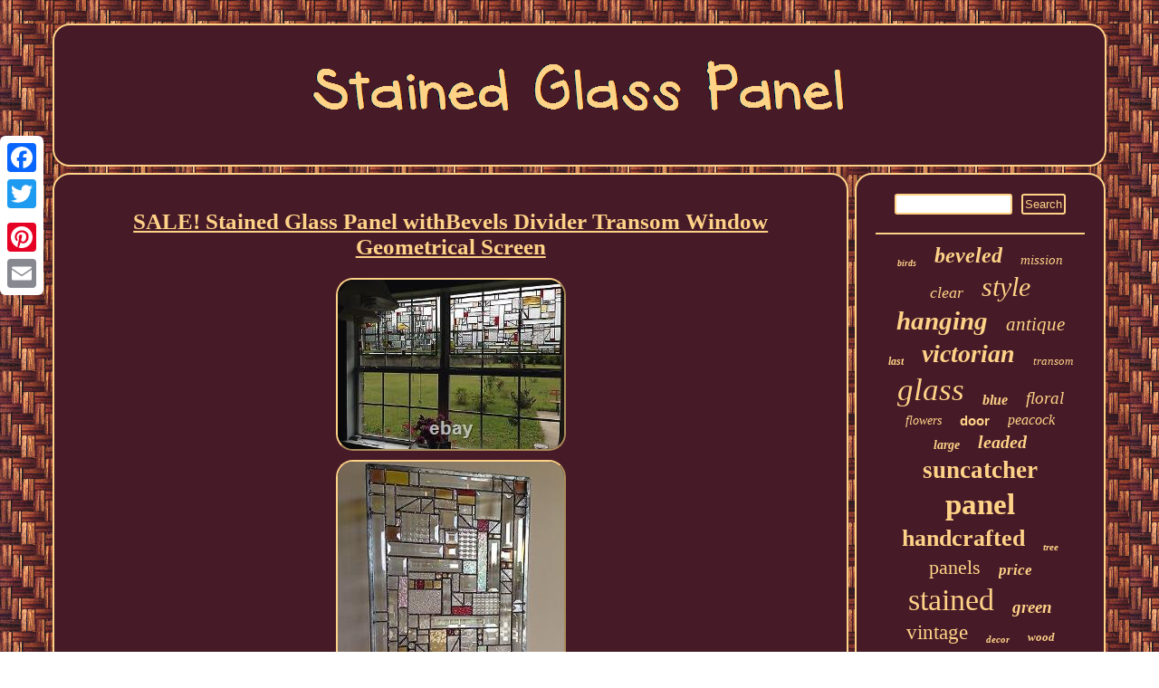

--- FILE ---
content_type: text/html
request_url: https://stained-glass-panel.net/sale-stained-glass-panel-withbevels-divider-transom-window-geometrical-screen-3.htm
body_size: 2573
content:
 
 <!DOCTYPE html>

	


<html>
	
 <head>			<link href="https://stained-glass-panel.net/zepejej.css" rel="stylesheet" type="text/css"/>
  	 <meta name="viewport" content="width=device-width, initial-scale=1"/>
	
  

	 
 <script type="text/javascript">var a2a_config = a2a_config || {};a2a_config.no_3p = 1;</script>		 <script type="text/javascript" async src="//static.addtoany.com/menu/page.js"></script><script async type="text/javascript" src="//static.addtoany.com/menu/page.js"></script><script async type="text/javascript" src="//static.addtoany.com/menu/page.js"></script>

 	<script src="https://stained-glass-panel.net/dxg.js" async type="text/javascript"></script>

	<meta http-equiv="content-type" content="text/html; charset=UTF-8"/>
   
 
<title>SALE! Stained Glass Panel withBevels Divider Transom Window Geometrical Screen</title> 		 <SCRIPT src="https://stained-glass-panel.net/wee.js" async type="text/javascript"></SCRIPT> 
</head>
 
	  
<body>

  	 	
<div class="a2a_kit a2a_kit_size_32 a2a_floating_style a2a_vertical_style"  style="left:0px; top:150px;">	
	  
	<a class="a2a_button_facebook"></a> 

	<a class="a2a_button_twitter"></a>


	<a class="a2a_button_google_plus"></a> 


<a class="a2a_button_pinterest"></a>
	 
 <a class="a2a_button_email"></a>		
</div> 
  	
<div id="jysifup">  <div id="kocyhon">
		 <a href="https://stained-glass-panel.net/"> 	

<img src="https://stained-glass-panel.net/stained-glass-panel.gif" alt="Stained Glass Panel"/>

 	</a>  	 
 
 </div>	


 
 	<div id="sepaco">		
 <div id="zuvinujixo"><div id="fademohyda"></div>

<h1 class="[base64]">SALE! Stained Glass Panel withBevels Divider Transom Window Geometrical Screen 
 </h1>


  	 <img class="ioAj2j2f2" src="https://stained-glass-panel.net/img/SALE-Stained-Glass-Panel-withBevels-Divider-Transom-Window-Geometrical-Screen-01-zvr.jpg" title="SALE! Stained Glass Panel withBevels Divider Transom Window Geometrical Screen" alt="SALE! Stained Glass Panel withBevels Divider Transom Window Geometrical Screen"/>
  <br/>   
<img class="ioAj2j2f2" src="https://stained-glass-panel.net/img/SALE-Stained-Glass-Panel-withBevels-Divider-Transom-Window-Geometrical-Screen-02-xvzp.jpg" title="SALE! Stained Glass Panel withBevels Divider Transom Window Geometrical Screen" alt="SALE! Stained Glass Panel withBevels Divider Transom Window Geometrical Screen"/>
<br/> 
 	
<img class="ioAj2j2f2" src="https://stained-glass-panel.net/img/SALE-Stained-Glass-Panel-withBevels-Divider-Transom-Window-Geometrical-Screen-03-xao.jpg" title="SALE! Stained Glass Panel withBevels Divider Transom Window Geometrical Screen" alt="SALE! Stained Glass Panel withBevels Divider Transom Window Geometrical Screen"/>

	

 <br/> <img class="ioAj2j2f2" src="https://stained-glass-panel.net/img/SALE-Stained-Glass-Panel-withBevels-Divider-Transom-Window-Geometrical-Screen-04-tdmt.jpg" title="SALE! Stained Glass Panel withBevels Divider Transom Window Geometrical Screen" alt="SALE! Stained Glass Panel withBevels Divider Transom Window Geometrical Screen"/> <br/> 	 

	<img class="ioAj2j2f2" src="https://stained-glass-panel.net/img/SALE-Stained-Glass-Panel-withBevels-Divider-Transom-Window-Geometrical-Screen-05-akh.jpg" title="SALE! Stained Glass Panel withBevels Divider Transom Window Geometrical Screen" alt="SALE! Stained Glass Panel withBevels Divider Transom Window Geometrical Screen"/> 
  <br/>
			
<img class="ioAj2j2f2" src="https://stained-glass-panel.net/img/SALE-Stained-Glass-Panel-withBevels-Divider-Transom-Window-Geometrical-Screen-06-za.jpg" title="SALE! Stained Glass Panel withBevels Divider Transom Window Geometrical Screen" alt="SALE! Stained Glass Panel withBevels Divider Transom Window Geometrical Screen"/>
	 <br/>
	 <img class="ioAj2j2f2" src="https://stained-glass-panel.net/img/SALE-Stained-Glass-Panel-withBevels-Divider-Transom-Window-Geometrical-Screen-07-if.jpg" title="SALE! Stained Glass Panel withBevels Divider Transom Window Geometrical Screen" alt="SALE! Stained Glass Panel withBevels Divider Transom Window Geometrical Screen"/>


	   	 <br/> <img class="ioAj2j2f2" src="https://stained-glass-panel.net/img/SALE-Stained-Glass-Panel-withBevels-Divider-Transom-Window-Geometrical-Screen-08-vhv.jpg" title="SALE! Stained Glass Panel withBevels Divider Transom Window Geometrical Screen" alt="SALE! Stained Glass Panel withBevels Divider Transom Window Geometrical Screen"/><br/> <img class="ioAj2j2f2" src="https://stained-glass-panel.net/img/SALE-Stained-Glass-Panel-withBevels-Divider-Transom-Window-Geometrical-Screen-09-bo.jpg" title="SALE! Stained Glass Panel withBevels Divider Transom Window Geometrical Screen" alt="SALE! Stained Glass Panel withBevels Divider Transom Window Geometrical Screen"/>
 

  <br/>
   <img class="ioAj2j2f2" src="https://stained-glass-panel.net/img/SALE-Stained-Glass-Panel-withBevels-Divider-Transom-Window-Geometrical-Screen-10-qlx.jpg" title="SALE! Stained Glass Panel withBevels Divider Transom Window Geometrical Screen" alt="SALE! Stained Glass Panel withBevels Divider Transom Window Geometrical Screen"/>	  <br/> <img class="ioAj2j2f2" src="https://stained-glass-panel.net/img/SALE-Stained-Glass-Panel-withBevels-Divider-Transom-Window-Geometrical-Screen-11-ulg.jpg" title="SALE! Stained Glass Panel withBevels Divider Transom Window Geometrical Screen" alt="SALE! Stained Glass Panel withBevels Divider Transom Window Geometrical Screen"/> 

 <br/>
   <img class="ioAj2j2f2" src="https://stained-glass-panel.net/img/SALE-Stained-Glass-Panel-withBevels-Divider-Transom-Window-Geometrical-Screen-12-qce.jpg" title="SALE! Stained Glass Panel withBevels Divider Transom Window Geometrical Screen" alt="SALE! Stained Glass Panel withBevels Divider Transom Window Geometrical Screen"/>
<br/>



 <br/> 
 
 <img class="ioAj2j2f2" src="https://stained-glass-panel.net/byvom.gif" title="SALE! Stained Glass Panel withBevels Divider Transom Window Geometrical Screen" alt="SALE! Stained Glass Panel withBevels Divider Transom Window Geometrical Screen"/>	<br/>
	 <p>Stained glass geometric window from beveled glass, different clear textured glass and amber and red glass for accents. This panel was constructed using the copper-foil method. Each piece was hand-cut, ground to fit, wrapped in copper-foil and then soldered. Dark patina was applied to dark the solder lines.</p>   Finally the piece was cleaned and polished.		

<br/>  
 <img class="ioAj2j2f2" src="https://stained-glass-panel.net/byvom.gif" title="SALE! Stained Glass Panel withBevels Divider Transom Window Geometrical Screen" alt="SALE! Stained Glass Panel withBevels Divider Transom Window Geometrical Screen"/>	<br/>	 

<div class="a2a_kit" style="margin:10px auto 0px auto"><a class="a2a_button_facebook_like" data-layout="button" data-action="like" data-show-faces="false" data-share="false"></a></div>  <div class="a2a_kit a2a_default_style" style="margin:10px auto;width:100px;">	
		 
  
<a class="a2a_button_facebook"></a>  
 
 
<a class="a2a_button_twitter"></a>
   <a class="a2a_button_google_plus"></a> 

<a class="a2a_button_pinterest"></a>
 

<a class="a2a_button_email"></a>		  </div>	  <hr/> </div>		
<div id="tohyqok">
<div id="jaleqi">
 <hr/> 	 	 </div> 	
	<div id="kegihaq"></div>
	    <div id="juvitokys">	
   <a style="font-family:Times;font-size:10px;font-weight:bold;font-style:oblique;text-decoration:none" href="https://stained-glass-panel.net/tags/birds.htm">birds</a><a style="font-family:Arial Rounded MT Bold;font-size:24px;font-weight:bold;font-style:italic;text-decoration:none" href="https://stained-glass-panel.net/tags/beveled.htm">beveled</a><a style="font-family:Modern;font-size:15px;font-weight:normal;font-style:italic;text-decoration:none" href="https://stained-glass-panel.net/tags/mission.htm">mission</a><a style="font-family:Arial Black;font-size:18px;font-weight:normal;font-style:italic;text-decoration:none" href="https://stained-glass-panel.net/tags/clear.htm">clear</a><a style="font-family:Ner Berolina MT;font-size:30px;font-weight:normal;font-style:oblique;text-decoration:none" href="https://stained-glass-panel.net/tags/style.htm">style</a><a style="font-family:Klang MT;font-size:29px;font-weight:bold;font-style:italic;text-decoration:none" href="https://stained-glass-panel.net/tags/hanging.htm">hanging</a><a style="font-family:Script MT Bold;font-size:21px;font-weight:normal;font-style:oblique;text-decoration:none" href="https://stained-glass-panel.net/tags/antique.htm">antique</a><a style="font-family:Desdemona;font-size:12px;font-weight:bold;font-style:oblique;text-decoration:none" href="https://stained-glass-panel.net/tags/last.htm">last</a><a style="font-family:Antique Olive;font-size:28px;font-weight:bold;font-style:italic;text-decoration:none" href="https://stained-glass-panel.net/tags/victorian.htm">victorian</a><a style="font-family:Aardvark;font-size:13px;font-weight:lighter;font-style:oblique;text-decoration:none" href="https://stained-glass-panel.net/tags/transom.htm">transom</a><a style="font-family:GilbertUltraBold;font-size:35px;font-weight:lighter;font-style:italic;text-decoration:none" href="https://stained-glass-panel.net/tags/glass.htm">glass</a><a style="font-family:Palatino;font-size:16px;font-weight:bold;font-style:oblique;text-decoration:none" href="https://stained-glass-panel.net/tags/blue.htm">blue</a><a style="font-family:Arial MT Condensed Light;font-size:19px;font-weight:lighter;font-style:italic;text-decoration:none" href="https://stained-glass-panel.net/tags/floral.htm">floral</a><a style="font-family:MS-DOS CP 437;font-size:14px;font-weight:normal;font-style:italic;text-decoration:none" href="https://stained-glass-panel.net/tags/flowers.htm">flowers</a><a style="font-family:Helvetica;font-size:15px;font-weight:bold;font-style:normal;text-decoration:none" href="https://stained-glass-panel.net/tags/door.htm">door</a><a style="font-family:Motor;font-size:16px;font-weight:lighter;font-style:italic;text-decoration:none" href="https://stained-glass-panel.net/tags/peacock.htm">peacock</a><a style="font-family:Colonna MT;font-size:14px;font-weight:bolder;font-style:oblique;text-decoration:none" href="https://stained-glass-panel.net/tags/large.htm">large</a><a style="font-family:Britannic Bold;font-size:20px;font-weight:bold;font-style:oblique;text-decoration:none" href="https://stained-glass-panel.net/tags/leaded.htm">leaded</a><a style="font-family:Britannic Bold;font-size:27px;font-weight:bolder;font-style:normal;text-decoration:none" href="https://stained-glass-panel.net/tags/suncatcher.htm">suncatcher</a><a style="font-family:GV Terminal;font-size:33px;font-weight:bolder;font-style:normal;text-decoration:none" href="https://stained-glass-panel.net/tags/panel.htm">panel</a><a style="font-family:Zap Chance;font-size:26px;font-weight:bolder;font-style:normal;text-decoration:none" href="https://stained-glass-panel.net/tags/handcrafted.htm">handcrafted</a><a style="font-family:Erie;font-size:11px;font-weight:bold;font-style:italic;text-decoration:none" href="https://stained-glass-panel.net/tags/tree.htm">tree</a><a style="font-family:Playbill;font-size:22px;font-weight:lighter;font-style:normal;text-decoration:none" href="https://stained-glass-panel.net/tags/panels.htm">panels</a><a style="font-family:Lansbury;font-size:17px;font-weight:bold;font-style:italic;text-decoration:none" href="https://stained-glass-panel.net/tags/price.htm">price</a><a style="font-family:CG Times;font-size:34px;font-weight:normal;font-style:normal;text-decoration:none" href="https://stained-glass-panel.net/tags/stained.htm">stained</a><a style="font-family:Zap Chance;font-size:19px;font-weight:bolder;font-style:oblique;text-decoration:none" href="https://stained-glass-panel.net/tags/green.htm">green</a><a style="font-family:Erie;font-size:23px;font-weight:normal;font-style:normal;text-decoration:none" href="https://stained-glass-panel.net/tags/vintage.htm">vintage</a><a style="font-family:Cursive Elegant;font-size:11px;font-weight:bolder;font-style:italic;text-decoration:none" href="https://stained-glass-panel.net/tags/decor.htm">decor</a><a style="font-family:Sonoma Italic;font-size:13px;font-weight:bolder;font-style:oblique;text-decoration:none" href="https://stained-glass-panel.net/tags/wood.htm">wood</a><a style="font-family:Coronet;font-size:18px;font-weight:lighter;font-style:oblique;text-decoration:none" href="https://stained-glass-panel.net/tags/pair.htm">pair</a><a style="font-family:Sonoma Italic;font-size:31px;font-weight:bold;font-style:normal;text-decoration:none" href="https://stained-glass-panel.net/tags/tiffany.htm">tiffany</a><a style="font-family:Erie;font-size:32px;font-weight:bolder;font-style:normal;text-decoration:none" href="https://stained-glass-panel.net/tags/window.htm">window</a><a style="font-family:Sonoma;font-size:17px;font-weight:normal;font-style:oblique;text-decoration:none" href="https://stained-glass-panel.net/tags/colorful.htm">colorful</a><a style="font-family:New York;font-size:12px;font-weight:lighter;font-style:oblique;text-decoration:none" href="https://stained-glass-panel.net/tags/flower.htm">flower</a><a style="font-family:Sonoma Italic;font-size:25px;font-weight:lighter;font-style:normal;text-decoration:none" href="https://stained-glass-panel.net/tags/design.htm">design</a>   	  
 </div>  	
 </div>	
		</div>
  
<div id="fadojamawo">	  <ul><li><a href="https://stained-glass-panel.net/">Home</a></li><li><a href="https://stained-glass-panel.net/links.htm">Map</a></li><li><a href="https://stained-glass-panel.net/contactus.php">Contact Form</a></li><li><a href="https://stained-glass-panel.net/privacy-policies.htm">Privacy Policy</a></li><li><a href="https://stained-glass-panel.net/termsofservice.htm">Terms of service</a></li></ul> 

	

</div>    </div>
  
	 
</body>

	
</html>

	   


--- FILE ---
content_type: text/css
request_url: https://stained-glass-panel.net/zepejej.css
body_size: 1403
content:

#jaleqi input[type="submit"]{


background-color:#461A27;	color:#FED287; }

 
#zuvinujixo ol li{margin:0px 10px;  } 

 
  html, body { background-image:url("https://stained-glass-panel.net/stained-glass-panel-evb.gif");
font-size:15px;
height:100%;
font-family:Times New Roman; text-align:center;	  margin:0 0 0 0; }

	
  #fovu	{display:inline-block;		border-width:10px 20px 10px 0;
 border-style:solid;height:0;		margin:10px;border-color:transparent #FED287 transparent transparent;width:0;	
}


#kocyhon img		{
max-width:100%;}  
 H1 {font-size:25px; 

} 	 
 			#juvitokys a{
word-wrap:normal;
 margin:0px 10px; display:inline-block;
text-overflow:ellipsis; overflow:hidden; max-width:100%; }	 	 
	 #fadojamawo li
{display:inline-block;		margin:14px 29px; } 	
	#tohyqok 	{color:#FED287; background-color:#461A27;
 display:table-cell;border:2px solid #FED287;	border-radius:19px;
width:24%;padding:21px;}	 
	 

#fadojamawo ul{ margin:0px;padding:0px;
	display:inline-block;
}		
	
	#sepaco{width:100%;display:table;
 table-layout:fixed; border-spacing:7px; }


#jaleqi input[type="text"]{	width:53%; margin:0px 10px 10px 0px;; } 
 a{font-family:Times New Roman;text-decoration:underline;	
font-weight:bold;	color:#FED287; }
	 
 hr {
margin:10px 0px;
	 border:1px solid #FED287;
}  
  	
 #zuvinujixo ul 	{  padding:0px; list-style-type:none;  margin:0px;}   

.a2a_default_style{
 
display:none;	}	


	  
#jaleqi input[type="submit"]:active{ 

filter:alpha(opacity=70); opacity:0.7;}  	
 



#zuvinujixo{ width:76%;border:2px solid #FED287; display:table-cell; background-color:#461A27;border-radius:19px;

color:#FED287;padding:21px; } 
	
 #jysifup{	width:92%;	 margin:26px auto 26px auto;
	}



#jaleqi input{ 	border-radius:3px;border:2px solid #FED287;
padding:2px;}
	 

#fademohyda:empty{ 	display:none;	 } 

 	#hepofymaf:hover{
border-color:transparent transparent transparent #FFFFFF;}   
	 
	 #fademohyda{width:100%; margin:0px auto 7px auto; 	}

 

#zuvinujixo img
{
border-width:2px;height:auto; max-width:90%;
border-color:#FED287;margin:3px; border-radius:19px;  border-style:outset;}  
 

#zuvinujixo img:hover	{ border-color:#FFFFFF;border-radius:19px;}

 

  	#kocyhon{	
background-color:#461A27;border:2px solid #FED287;margin:0px 7px;border-radius:19px; 
	display:block;padding:21px;	}   

  #kegihaq:empty{display:none;} 
	 	

	#fadojamawo{
 margin:0px 7px;
border:2px solid #FED287;display:block; border-radius:19px;	 padding:21px; 
background-color:#461A27;	}	
 
#kegihaq{ width:95%;

margin:0px auto 7px auto;
 }	  	
 
		
	#zuvinujixo ul li{display:inline;	}	
 
 #zuvinujixo ol
{ list-style-type:disc;padding:0px;
	margin:0px;
}	


  
	 #sepaco div{

border-spacing:0px;vertical-align:top; }  
 #fovu:hover{border-color:transparent #FFFFFF transparent transparent;}	
 #hepofymaf{border-style:solid;	margin:10px;	border-color:transparent transparent transparent #FED287; display:inline-block; width:0;  	border-width:10px 0 10px 20px;  
height:0;}	 
@media only screen and (max-width: 1020px) {

 .a2a_default_style 	{display:block; 	}	
.a2a_floating_style.a2a_vertical_style
{	
display:none;}
	

 }   @media only screen and (max-width: 760px), (min-device-width: 760px) and (max-device-width: 1024px)  {
  	#fadojamawo{
padding:10px 5px;display:block;width:100%;margin:10px 0px;}

 	
	#zuvinujixo
{ display:block;
 margin:10px 0px;width:100%;	
padding:10px 5px;}

 
   
#jysifup {width:80%;

padding:0px;	margin:7px auto; display:block;} 

 #tohyqok{
display:block;
width:100%;	  margin:10px 0px;padding:5px; }
  
	 
#fadojamawo li{
display:block;} 
#jaleqi	{
margin:10px;
	} 
#kocyhon{
 margin:10px 0px;width:100%;display:block; 

padding:5px;
}

 

	#juvitokys	{
 margin:10px; } 

  	

#sepaco{

 margin:0px;
display:block;	width:100%;padding:0px;
 }  
.a2a_default_style 	{display:block; 	}	
.a2a_floating_style.a2a_vertical_style
{	
display:none;} }